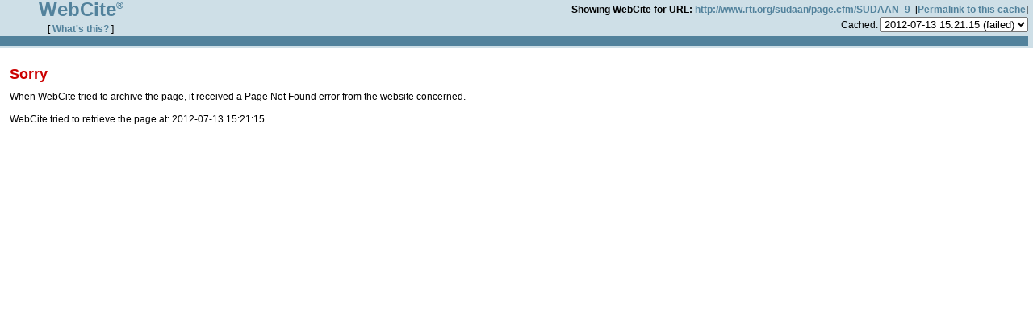

--- FILE ---
content_type: text/html; charset=UTF-8
request_url: https://www.webcitation.org/topframe.php
body_size: 743
content:
<!DOCTYPE html PUBLIC "-//W3C//DTD XHTML 1.0 Strict//EN" "http://www.w3.org/TR/xhtml1/DTD/xhtml1-strict.dtd">
<html xmlns="http://www.w3.org/1999/xhtml" xml:lang="en" lang="en">
  <head>
    <meta http-equiv="Content-Type" content="text/html; charset=utf-8"/>
    <title>Query result header</title>
    <link rel="stylesheet" type="text/css" href="/basic.css" />
		<link rel="stylesheet" type="text/css" href="/nicetitle.css" />
    <script src="https://www.google.com/recaptcha/api.js" async defer></script>
  </head>
  
<table class="topframe" border="0" cellspacing="0" cellpadding="0" width="100%">
  <tr>
    <td align="center" rowspan="2" width="200">
      <a href="./" target="_top"><div class="topframewebcitelogo">WebCite<sup>&reg;</sup></div></a>
      <br/>
      [ <a href="./" target="_top">What&#39;s this?</a> ]
    </td>
    <td align="right" colspan="2">
      <b>Showing WebCite for URL:</b>&nbsp;<a href="http://www.rti.org/sudaan/page.cfm/SUDAAN_9" target="_top">http://www.rti.org/sudaan/page.cfm/SUDAAN_9</a> &nbsp;[<a href="6983Zn5Hg" target="_top">Permalink&nbsp;to&nbsp;this&nbsp;cache</a>]
    </td>
  </tr>
  <tr height=>
    <td align="center">
          </td>
    <td valign="center" align="right">
     <form target="_top" method="get" action="query">Cached:
      <select name="id" onChange="form.submit()">
<option value="1342192844118564">2012-07-13 15:21:15 (failed)</option>      </select>
      <input type="hidden" name="date" value="@0"/>
      <input type="hidden" name="fromform" value="1"/>
     </form>
    </td>
  </tr>
	<tr height="3"></tr>
	<tr height="10"><td colspan="5" bgcolor="#52829c">&nbsp;</td></tr>
</table>

</html>


--- FILE ---
content_type: text/html; charset=UTF-8
request_url: https://www.webcitation.org/mainframe.php
body_size: 376
content:
<!DOCTYPE html PUBLIC "-//W3C//DTD XHTML 1.0 Strict//EN" "http://www.w3.org/TR/xhtml1/DTD/xhtml1-strict.dtd">
<html xmlns="http://www.w3.org/1999/xhtml" xml:lang="en" lang="en">
  <head>
    <meta http-equiv="Content-Type" content="text/html; charset=utf-8"/>
    <title>Error</title>
    <link rel="stylesheet" type="text/css" href="/basic.css" />
		<link rel="stylesheet" type="text/css" href="/nicetitle.css" />
    <script src="https://www.google.com/recaptcha/api.js" async defer></script>
  </head>
    <div class="mainframeerror">
  <h1 class="error">Sorry</h1>
  <p>When WebCite tried to archive the page, it received a Page Not Found error from the website concerned.</p>
	<p>WebCite tried to retrieve the page at: 2012-07-13 15:21:15</p>
  </div>
  </html>
